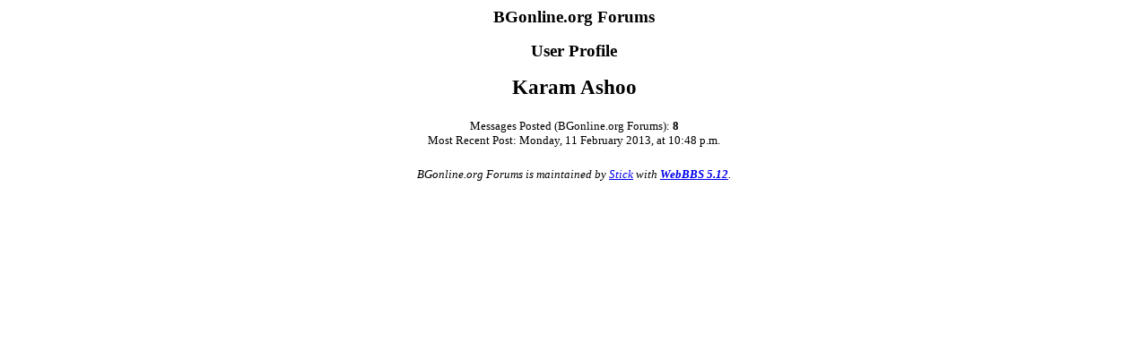

--- FILE ---
content_type: text/html
request_url: https://www.bgonline.org/forums/webbbs_config.pl?noframes;profile=karam+ashoo
body_size: 920
content:
<HTML><HEAD><TITLE>User Profile</TITLE>
</HEAD><BODY BGCOLOR="#ffffff" TEXT="#000000"><FONT FACE="Times New Roman">
<P ALIGN=CENTER><BIG><STRONG>BGonline.org Forums</STRONG></BIG>
<P ALIGN=CENTER><BIG><STRONG>User Profile</STRONG></BIG>
<P ALIGN=CENTER><BIG><BIG><STRONG>Karam Ashoo</STRONG></BIG></BIG>
<CENTER><P><TABLE BORDER=0 CELLSPACING=0 CELLPADDING=6 BGCOLOR="#ffffff"><TR><TD ALIGN=CENTER><FONT FACE="Times New Roman"><SMALL> Messages Posted (BGonline.org Forums): <STRONG>8</STRONG>
<BR>Most Recent Post: Monday, 11 February 2013, at 10:48 p.m.</A> </SMALL></FONT></TD></TR></TABLE></CENTER>

<BLOCKQUOTE><FONT COLOR="#000000">
<P>
</FONT></BLOCKQUOTE>
<P ALIGN=CENTER><SMALL><EM>BGonline.org Forums is maintained by <A HREF="mailto:checkmugged@yahoo.com">Stick</A> with <STRONG><A HREF="http://awsd.com/scripts/webbbs/" TARGET="_blank">WebBBS 5.12</A></STRONG>.</EM></SMALL>
</FONT></BODY></HTML>
